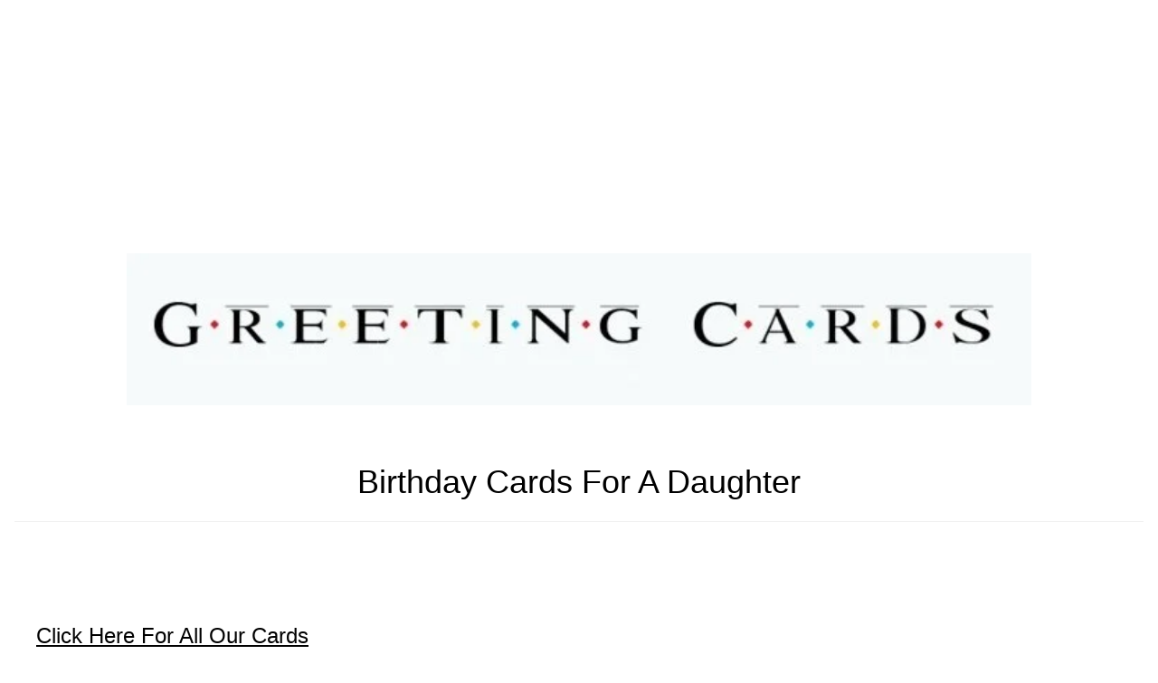

--- FILE ---
content_type: text/html
request_url: https://happy-birthday-ecards.com/birthday-flip-cards-daughter.htm
body_size: 3554
content:
<TITLE>Free Birthday/Greeting Flip Cards </TITLE>
<META NAME="author" CONTENT="Cyberbargins">
<META NAME="subject" CONTENT="200+ Free Birthday Cards  ">
<META NAME="Description" CONTENT="200+ Free Birthday Cards. Browse through our selection of greeting cards and pick your favorite. Send it to a friend, relative or co-worker">
<META NAME="Classification" CONTENT="200+ Free Birthday Cards ">
<META NAME="Keywords" CONTENT="Free, Birthday, Cards, eCards, women ">
<META NAME="Geography" CONTENT="Andrews Texas">
<META NAME="Language" CONTENT="English, Spanish">
<META HTTP-EQUIV="Expires" CONTENT="Never">
<META NAME="Copyright" CONTENT="Happy-Birthday-Ecards.com">
<META NAME="Designer" CONTENT="Happy-Birthday-Ecards.com">
<META NAME="Publisher" CONTENT="Owner">
<META NAME="Revisit-After" CONTENT="21 Days">
<META NAME="distribution" CONTENT="Global">
<META NAME="Robots" CONTENT="INDEX,FOLLOW">
<META NAME="city" CONTENT="Texas">
<META NAME="country" CONTENT="USA">
<meta name="google-site-verification" content="Rgx4xVD4iq954Blne_Q5suuXM-zIhFngE3yIn6p8JTU" />
<meta name="msvalidate.01" content="301029A404E7F7AD63515AB386DC9447" />
<meta name="verify-v1" content="GE6bBRYAjQS7NI+cs5QagaxNVHVXHw/Wfo/KxjYt0qQ=" />
<META NAME="MSSmartTagsPreventParsing" CONTENT="TRUE">
<meta http-equiv="Content-Type" content="text/html; charset=iso-8859-1" />
<meta name="fo-verify" content="6483a1c9-5309-4a74-a7a1-3b304e5f1cb9">
<meta name="yandex-verification" content="0693c01fda4ac9d8" />
<meta name="viewport" content="width=device-width, initial-scale=1.0">
<script src="//code.jquery.com/jquery-1.10.2.js"></script>
<link rel="stylesheet" href="https://www.w3schools.com/w3css/4/w3.css">
<script data-ad-client="ca-pub-4915232776560164" async src="https://pagead2.googlesyndication.com/pagead/js/adsbygoogle.js"></script>
    <meta charset="utf-8">
    <meta content="IE=edge,chrome=1" http-equiv="X-UA-Compatible">
    <meta content="Default page" name="description">
	
<script>
img{
    width:100%;
    max-width:70px;
}
</script>

<!------------------------------------include-script------------------------------>
<script>
function includeHTML() {
  var z, i, elmnt, file, xhttp;
  /*loop through a collection of all HTML elements:*/
  z = document.getElementsByTagName("*");
  for (i = 0; i < z.length; i++) {
    elmnt = z[i];
    /*search for elements with a certain attribute:*/
    file = elmnt.getAttribute("w3-include-html");
    if (file) {
      /*make an HTTP request using the attribute value as the file name:*/
      xhttp = new XMLHttpRequest();
      xhttp.onreadystatechange = function() {
        if (this.readyState == 4) {
          if (this.status == 200) {elmnt.innerHTML = this.responseText;}
          if (this.status == 404) {elmnt.innerHTML = "Page not found.";}
          /*remove the attribute, and call this function once more:*/
          elmnt.removeAttribute("w3-include-html");
          includeHTML();
        }
      }      
      xhttp.open("GET", file, true);
      xhttp.send();
      /*exit the function:*/
      return;
    }
  }
};
</script>
<!------------------------------include-script-------------------------------->

</head>
<body>

<center>	
<script async src="https://pagead2.googlesyndication.com/pagead/js/adsbygoogle.js?client=ca-pub-4915232776560164"
     crossorigin="anonymous"></script>
<!-- https://happy-birthday-ecards.com/birthday-flip-cards  htm 1-21-23 -->
<ins class="adsbygoogle"
     style="display:block"
     data-ad-client="ca-pub-4915232776560164"
     data-ad-slot="2418891577"
     data-ad-format="auto"
     data-full-width-responsive="true"></ins>
<script>
     (adsbygoogle = window.adsbygoogle || []).push({});
</script>
</center>	 

<!-- Navbar (sit on top) -->
<!---<div class="w3-top">
  <div class="w3-bar w3-white w3-wide w3-padding w3-card">
    <img class="w3-image" src="https://happy-birthday-ecards.com/greeting-cards-logo2.jpg" alt="Architecture" width="1000" height="400">
    <!-- Float links to the right. Hide them on small screens -->
    <!---<div class="w3-right w3-hide-small">
      <a href="#projects" class="w3-bar-item w3-button">Projects</a>
      <a href="#about" class="w3-bar-item w3-button">About</a>
      <a href="#contact" class="w3-bar-item w3-button">Contact</a>
    </div>
  </div>
</div>--->

<!-- Header -->
<header class="w3-display-container w3-content w3-wide" style="max-width:1500px;" id="home"><center>
  <img class="w3-image" src="https://happy-birthday-ecards.com/greeting-cards-logo2.jpg" alt="free greeting cards" width="1000" height="400">
  <div class="w3-display-middle w3-margin-top w3-center">
    
  </div>
</header>

<center>
<div class="w3-container w3-padding-32" id="about">
    <h1 class="w3-border-bottom w3-border-light-grey w3-padding-16">Birthday Cards For A Daughter</h1>
</center>

 

<!-----------------------------------------1------------------------------------------------------>
<!-- Page content -->
<div class="w3-content w3-padding" style="max-width:1264px">

  <!-- Project Section -->
  <div class="w3-container w3-padding-32" id="projects">
    <h3 class="w3-border-bottom w3-border-light-grey w3-padding-16"><a href="https://happy-birthday-ecards.com">Click Here For All Our Cards</h3></a>
  </div>

  <div class="w3-row-padding">
    <div class="w3-col l3 m6 w3-margin-bottom">
      <div class="w3-display-container">
        <div class="w3-display-topleft w3-black w3-padding">Daughter</div>
        <a href="birthday-flip-card31.htm"><img src="birthday-flip-cards31.jpg" alt="birthday-flip-cards-daughter" style="width:100%"></a>
      </div>
    </div>	

    <div class="w3-col l3 m6 w3-margin-bottom">
      <div class="w3-display-container">
        <div class="w3-display-topleft w3-black w3-padding"></div>
        <script async src="https://pagead2.googlesyndication.com/pagead/js/adsbygoogle.js?client=ca-pub-4915232776560164"
     crossorigin="anonymous"></script>
<!-- https://happy-birthday-ecards.com/birthday-flip-cards htm vertical 1-25-23 -->
<ins class="adsbygoogle"
     style="display:block"
     data-ad-client="ca-pub-4915232776560164"
     data-ad-slot="4792483444"
     data-ad-format="auto"
     data-full-width-responsive="true"></ins>
<script>
     (adsbygoogle = window.adsbygoogle || []).push({});
</script>
      </div>
	  </div>
	  
	  
   <div class="w3-col l3 m6 w3-margin-bottom">
      <div class="w3-display-container">
        <div class="w3-display-topleft w3-black w3-padding">Daughter</div>
        <a href="birthday-flip-card95.htm"><img src="birthday-flip-cards95.jpg" alt="birthday-flip-cards-daughter" style="width:100%"></a>
      </div>
    </div>
	  
	 <div class="w3-col l3 m6 w3-margin-bottom">
      <div class="w3-display-container">
        <div class="w3-display-topleft w3-black w3-padding">Daughter</div>
        <a href="birthday-flip-card101.htm"><img src="birthday-flip-cards101.jpg" alt="birthday-flip-cards-daughter" style="width:100%"></a>
      </div>
    </div>
    </div>
	

	
<p>	

<center>	
<script async src="https://pagead2.googlesyndication.com/pagead/js/adsbygoogle.js?client=ca-pub-4915232776560164"
     crossorigin="anonymous"></script>
<!-- https://happy-birthday-ecards.com/birthday-flip-cards  htm 1-21-23 -->
<ins class="adsbygoogle"
     style="display:block"
     data-ad-client="ca-pub-4915232776560164"
     data-ad-slot="2418891577"
     data-ad-format="auto"
     data-full-width-responsive="true"></ins>
<script>
     (adsbygoogle = window.adsbygoogle || []).push({});
</script>
</center>	 
</div>
</div></div>
<p>	
      </div>
    </div>
  </div>
       
<!-----------------------------------------2------------------------------------------------------>
<!-- Page content -->
<div class="w3-content w3-padding" style="max-width:1264px">

  <!-- Project Section -->
  <div class="w3-container w3-padding-32" id="projects">
    <h3 class="w3-border-bottom w3-border-light-grey w3-padding-16"></h3>
  </div>

  <div class="w3-row-padding">
    <div class="w3-col l3 m6 w3-margin-bottom">
      <div class="w3-display-container">
        <div class="w3-display-topleft w3-black w3-padding">DIY Paper Crafts</div>
        <a href="diy-craft-ideas.htm"><img src="view-paper-crafts.jpg" alt="handmade paper crafts" style="width:100%"></a>
      </div>
    </div>

	

    <div class="w3-col l3 m6 w3-margin-bottom">
      <div class="w3-display-container">
        <div class="w3-display-topleft w3-black w3-padding"></div>
        <script async src="https://pagead2.googlesyndication.com/pagead/js/adsbygoogle.js?client=ca-pub-4915232776560164"
     crossorigin="anonymous"></script>
<!-- https://happy-birthday-ecards.com/birthday-flip-cards htm vertical 1-25-23 -->
<ins class="adsbygoogle"
     style="display:block"
     data-ad-client="ca-pub-4915232776560164"
     data-ad-slot="4792483444"
     data-ad-format="auto"
     data-full-width-responsive="true"></ins>
<script>
     (adsbygoogle = window.adsbygoogle || []).push({});
</script>
      </div>
	  </div>
	  
 <div class="w3-col l3 m6 w3-margin-bottom">
      <div class="w3-display-container">
        <div class="w3-display-topleft w3-black w3-padding">Interactive</div>
        <a href="greetn/dist/index1.html"><img src="view-interactive.jpg" alt="interactive birthday" style="width:100%"></a>
      </div>
    </div>
	  
	 <div class="w3-col l3 m6 w3-margin-bottom">
      <div class="w3-display-container">
        <div class="w3-display-topleft w3-black w3-padding">Daughter</div>
        <a href="birthday-flip-card77.htm"><img src="birthday-flip-cards77.jpg" alt="birthday-flip-cards-daughter" style="width:100%"></a>
      </div>
    </div>
    
	
	
    </div>
	</div>

	
<p>	

<center>	
<script async src="https://pagead2.googlesyndication.com/pagead/js/adsbygoogle.js?client=ca-pub-4915232776560164"
     crossorigin="anonymous"></script>
<!-- https://happy-birthday-ecards.com/birthday-flip-cards  htm 1-21-23 -->
<ins class="adsbygoogle"
     style="display:block"
     data-ad-client="ca-pub-4915232776560164"
     data-ad-slot="2418891577"
     data-ad-format="auto"
     data-full-width-responsive="true"></ins>
<script>
     (adsbygoogle = window.adsbygoogle || []).push({});
</script>
</center>	 
</div>
</div></div>
<p>	

<!-----------------------------------------3------------------------------------------------------>

<!-- Page content -->
<div class="w3-content w3-padding" style="max-width:1264px">

  <!-- Project Section -->
  <div class="w3-container w3-padding-32" id="projects">
    <h3 class="w3-border-bottom w3-border-light-grey w3-padding-16"></h3>
  </div>

  <div class="w3-row-padding">
    <div class="w3-col l3 m6 w3-margin-bottom">
      <div class="w3-display-container">
        <div class="w3-display-topleft w3-black w3-padding">Daughter</div>
        <a href="birthday-flip-card102.htm"><img src="birthday-flip-cards102.jpg" alt="birthday-flip-cards-daughter" style="width:100%"></a>
      </div>
    </div>

	

    <div class="w3-col l3 m6 w3-margin-bottom">
      <div class="w3-display-container">
        <div class="w3-display-topleft w3-black w3-padding"></div>
        <script async src="https://pagead2.googlesyndication.com/pagead/js/adsbygoogle.js?client=ca-pub-4915232776560164"
     crossorigin="anonymous"></script>
<!-- https://happy-birthday-ecards.com/birthday-flip-cards htm vertical 1-25-23 -->
<ins class="adsbygoogle"
     style="display:block"
     data-ad-client="ca-pub-4915232776560164"
     data-ad-slot="4792483444"
     data-ad-format="auto"
     data-full-width-responsive="true"></ins>
<script>
     (adsbygoogle = window.adsbygoogle || []).push({});
</script>
      </div>
	  </div>
	  

    <div class="w3-col l3 m6 w3-margin-bottom">
      <div class="w3-display-container">
        <div class="w3-display-topleft w3-black w3-padding">Daughter</div>
        <a href="birthday-flip-card158.htm"><img src="birthday-flip-cards158.jpg" alt="birthday-flip-cards-daughter" style="width:100%"></a>
      </div>
    </div>
	
	 <div class="w3-col l3 m6 w3-margin-bottom">
      <div class="w3-display-container">
        <div class="w3-display-topleft w3-black w3-padding">Daughter</div>
        <a href="birthday-flip-card172.htm"><img src="birthday-flip-cards172.jpg" alt="birthday-flip-cards-daughter" style="width:100%"></a>
      </div>
    </div>
	  
	  

      </div>
    </div>
	
<!-----------------------------------------4------------------------------------------------------>

<!-- Page content -->
<div class="w3-content w3-padding" style="max-width:1264px">

  <!-- Project Section -->
  <div class="w3-container w3-padding-32" id="projects">
    <h3 class="w3-border-bottom w3-border-light-grey w3-padding-16"></h3>
  </div>

  <div class="w3-row-padding">
    <div class="w3-col l3 m6 w3-margin-bottom">
      <div class="w3-display-container">
        <div class="w3-display-topleft w3-black w3-padding">Daughter</div>
        <a href="birthday-flip-card178.htm"><img src="birthday-flip-cards178.jpg" alt="birthday-flip-cards-daughter" style="width:100%"></a>
      </div>
    </div>

	

    <div class="w3-col l3 m6 w3-margin-bottom">
      <div class="w3-display-container">
        <div class="w3-display-topleft w3-black w3-padding"></div>
        <script async src="https://pagead2.googlesyndication.com/pagead/js/adsbygoogle.js?client=ca-pub-4915232776560164"
     crossorigin="anonymous"></script>
<!-- https://happy-birthday-ecards.com/birthday-flip-cards htm vertical 1-25-23 -->
<ins class="adsbygoogle"
     style="display:block"
     data-ad-client="ca-pub-4915232776560164"
     data-ad-slot="4792483444"
     data-ad-format="auto"
     data-full-width-responsive="true"></ins>
<script>
     (adsbygoogle = window.adsbygoogle || []).push({});
</script>
      </div>
	  </div>
	  
<div class="w3-col l3 m6 w3-margin-bottom">
      <div class="w3-display-container">
        <div class="w3-display-topleft w3-black w3-padding">Daughter</div>
        <a href="birthday-flip-card190.htm"><img src="birthday-flip-cards190.jpg" alt="birthday-flip-cards-daughter" style="width:100%"></a>
      </div>
    </div>
	  
<div class="w3-col l3 m6 w3-margin-bottom">
      <div class="w3-display-container">
        <div class="w3-display-topleft w3-black w3-padding">Daughter</div>
        <a href="birthday-flip-card192.htm"><img src="birthday-flip-cards192.jpg" alt="birthday-flip-cards-daughter" style="width:100%"></a>
      </div>
    </div>
	</div>
	

	
<p>	

<center>	
<script async src="https://pagead2.googlesyndication.com/pagead/js/adsbygoogle.js?client=ca-pub-4915232776560164"
     crossorigin="anonymous"></script>
<!-- https://happy-birthday-ecards.com/easter-flip-card htm 3-1-23 -->
<ins class="adsbygoogle"
     style="display:block"
     data-ad-client="ca-pub-4915232776560164"
     data-ad-slot="7484087784"
     data-ad-format="auto"
     data-full-width-responsive="true"></ins>
<script>
     (adsbygoogle = window.adsbygoogle || []).push({});
</script>
</center>	 
</div>
</div></div>
<p>	
      </div>
    </div>
  </div></div>  
  
<!-----------------------------------------5------------------------------------------------------>

<!-- Page content -->
<div class="w3-content w3-padding" style="max-width:1264px">

  <!-- Project Section -->
  <div class="w3-container w3-padding-32" id="projects">
    <h3 class="w3-border-bottom w3-border-light-grey w3-padding-16"></h3>
  </div>

  <div class="w3-row-padding">
    <div class="w3-col l3 m6 w3-margin-bottom">
      <div class="w3-display-container">
        <div class="w3-display-topleft w3-black w3-padding">Daughter</div>
        <a href="birthday-flip-card200.htm"><img src="birthday-flip-card200.jpg" alt="birthday-flip-cards-daughter" style="width:100%"></a>
      </div>
    </div>

	

    <div class="w3-col l3 m6 w3-margin-bottom">
      <div class="w3-display-container">
        <div class="w3-display-topleft w3-black w3-padding"></div>
        <script async src="https://pagead2.googlesyndication.com/pagead/js/adsbygoogle.js?client=ca-pub-4915232776560164"
     crossorigin="anonymous"></script>
<!-- https://happy-birthday-ecards.com/birthday-flip-cards htm vertical 1-25-23 -->
<ins class="adsbygoogle"
     style="display:block"
     data-ad-client="ca-pub-4915232776560164"
     data-ad-slot="4792483444"
     data-ad-format="auto"
     data-full-width-responsive="true"></ins>
<script>
     (adsbygoogle = window.adsbygoogle || []).push({});
</script>
      </div>
	  </div>
	  
    <div class="w3-col l3 m6 w3-margin-bottom">
      <div class="w3-display-container">
        <div class="w3-display-topleft w3-black w3-padding">Daughter</div>
        <a href="birthday-flip-card211.htm"><img src="birthday-flip-card211.jpg" alt="birthday-flip-cards-daughter" style="width:100%"></a>
      </div>
    </div>
	  
    <div class="w3-col l3 m6 w3-margin-bottom">
      <div class="w3-display-container">
        <div class="w3-display-topleft w3-black w3-padding">Daughter</div>
        <a href="birthday-flip-cards-daughter1.htm"><img src="birthday-flip-card-daughter1.jpg" alt="birthday-flip-cards-daughter" style="width:100%"></a>
      </div>
    </div>  

      </div>
    </div>
	
<!-----------------------------------------6------------------------------------------------------>

<!-- Page content -->
<div class="w3-content w3-padding" style="max-width:1264px">

  <!-- Project Section -->
  <div class="w3-container w3-padding-32" id="projects">
    <h3 class="w3-border-bottom w3-border-light-grey w3-padding-16"></h3>
  </div>

  <div class="w3-row-padding">
    <div class="w3-col l3 m6 w3-margin-bottom">
      <div class="w3-display-container">
        <div class="w3-display-topleft w3-black w3-padding">Daughter</div>
        <a href="birthday-flip-cards-daughter3.htm"><img src="birthday-flip-card-daughter3.jpg" alt="birthday-flip-cards-daughter" style="width:100%"></a>
      </div>
    </div>

	

    <div class="w3-col l3 m6 w3-margin-bottom">
      <div class="w3-display-container">
        <div class="w3-display-topleft w3-black w3-padding"></div>
        <script async src="https://pagead2.googlesyndication.com/pagead/js/adsbygoogle.js?client=ca-pub-4915232776560164"
     crossorigin="anonymous"></script>
<!-- https://happy-birthday-ecards.com/birthday-flip-cards htm vertical 1-25-23 -->
<ins class="adsbygoogle"
     style="display:block"
     data-ad-client="ca-pub-4915232776560164"
     data-ad-slot="4792483444"
     data-ad-format="auto"
     data-full-width-responsive="true"></ins>
<script>
     (adsbygoogle = window.adsbygoogle || []).push({});
</script>
      </div>
	  </div>
	  
    <div class="w3-col l3 m6 w3-margin-bottom">
      <div class="w3-display-container">
        <div class="w3-display-topleft w3-black w3-padding">Daughter</div>
        <a href="birthday-flip-cards-daughter4.htm"><img src="birthday-flip-card-daughter4.jpg" alt="birthday-flip-cards-daughter" style="width:100%"></a>
      </div>
    </div>
	  
    <div class="w3-col l3 m6 w3-margin-bottom">
      <div class="w3-display-container">
        <div class="w3-display-topleft w3-black w3-padding">Daughter</div>
        <a href="birthday-flip-cards-daughter6.htm"><img src="birthday-flip-card-daughter6.jpg" alt="birthday-flip-cards-daughter" style="width:100%"></a>
     </div>
    </div>
	</div>
	

	
<p>	

<center>	
<script async src="https://pagead2.googlesyndication.com/pagead/js/adsbygoogle.js?client=ca-pub-4915232776560164"
     crossorigin="anonymous"></script>
<!-- https://happy-birthday-ecards.com/easter-flip-card htm 3-1-23 -->
<ins class="adsbygoogle"
     style="display:block"
     data-ad-client="ca-pub-4915232776560164"
     data-ad-slot="7484087784"
     data-ad-format="auto"
     data-full-width-responsive="true"></ins>
<script>
     (adsbygoogle = window.adsbygoogle || []).push({});
</script>
</center>	 
</div>
</div></div>
<p>	
      </div>
    </div>
  </div></div>  
  
<!-----------------------------------------6------------------------------------------------------>

<!-- Page content -->
<div class="w3-content w3-padding" style="max-width:1264px">

  <!-- Project Section -->
  <div class="w3-container w3-padding-32" id="projects">
    <h3 class="w3-border-bottom w3-border-light-grey w3-padding-16"></h3>
  </div>

  <div class="w3-row-padding">
    <div class="w3-col l3 m6 w3-margin-bottom">
      <div class="w3-display-container">
        <div class="w3-display-topleft w3-black w3-padding">Daughter</div>
        <a href="birthday-flip-cards-daughter7.htm"><img src="birthday-flip-card-daughter7.jpg" alt="birthday-flip-cards-daughter" style="width:100%"></a>
      </div>
    </div>
  
	  
    <div class="w3-col l3 m6 w3-margin-bottom">
      <div class="w3-display-container">
        <div class="w3-display-topleft w3-black w3-padding">Daughter</div>
        <a href="birthday-flip-cards-daughter8.htm"><img src="birthday-flip-card-daughter8.jpg" alt="birthday-flip-cards-daughter" style="width:97%"></a>
      </div>
    </div>
	  
    <!---<div class="w3-col l3 m6 w3-margin-bottom">
      <div class="w3-display-container">
        <div class="w3-display-topleft w3-black w3-padding">Daughter</div>
        <a href="birthday-flip-cards-daughter6.htm"><img src="birthday-flip-card-daughter6.jpg" alt="birthday-flip-cards-daughter" style="width:100%"></a>
     </div>
    </div>
	
	
	<div class="w3-col l3 m6 w3-margin-bottom">
      <div class="w3-display-container">
        <div class="w3-display-topleft w3-black w3-padding">Daughter</div>
        <a href="birthday-flip-cards-daughter6.htm"><img src="birthday-flip-card-daughter6.jpg" alt="birthday-flip-cards-daughter" style="width:100%"></a>
     </div>
    </div>--->
	</div>

	
<p>	

<center>	
<script async src="https://pagead2.googlesyndication.com/pagead/js/adsbygoogle.js?client=ca-pub-4915232776560164"
     crossorigin="anonymous"></script>
<!-- https://happy-birthday-ecards.com/easter-flip-card htm 3-1-23 -->
<ins class="adsbygoogle"
     style="display:block"
     data-ad-client="ca-pub-4915232776560164"
     data-ad-slot="7484087784"
     data-ad-format="auto"
     data-full-width-responsive="true"></ins>
<script>
     (adsbygoogle = window.adsbygoogle || []).push({});
</script>
</center>	 
</div>
</div></div>
<p>	
      </div>
    </div>
  </div></div>  


<!--------------------------------------------------------------------------------------------------->

  <!-- About Section -->
  <div class="w3-container w3-padding-32" id="about">
    <h3 class="w3-border-bottom w3-border-light-grey w3-padding-16">History</h3>
    <p>The custom of sending greeting cards can be traced back to the ancient Chinese who exchanged messages of good will to celebrate the New Year, and to the early Egyptians, who conveyed their greetings on papyrus scrolls. By the early 15th century, handmade paper greeting cards were being exchanged in Europe. <p>
	Since its conception in 1994 by Judith Donath, the technology behind the E-Card has changed significantly. One technical aspect that has remained mostly constant is the delivery mechanism: the e-mail received by the recipient contains not the E-card itself, but an individually coded link back to the publisher's web site that displays the sender's card.


  <!-- About Section -->
  <div class="w3-container w3-padding-32" id="about">
    <h3 class="w3-border-bottom w3-border-light-grey w3-padding-16">Our Cards</h3>
    <p>Our greeting cards are completly free, always were always will be. They are interactive, kind of. Tap on the card and it will open to show the inside wishes. Do with them what you wish. Mail them to a friend, relative or co-worker, copy them to your device or just tear them up and throw them away.
    </p>
  </div>

<!------------------------------------------------------------------------------------------>

  <!-- Contact Section -->
 <!------------Send to Friend------------------------------------------->

		<SCRIPT LANGUAGE="JavaScript">
<!-- Begin

//Script by TrÃƒÆ’Ã†â€™Ãƒâ€šÃ‚Â¥nn: http://come.to/tronds
//Submitted to JavaScript Kit (http://javascriptkit.com)
//Visit http://javascriptkit.com for this script

var initialsubj="A Greeting Card For You"
var initialmsg="Hi:\n Get your card at this site: "+window.location
var good;
function checkEmailAddress(field) {

var goodEmail = field.value.match(/\b(^(\S+@).+((\.com)|(\.net)|(\.edu)|(\.mil)|(\.gov)|(\.org)|(\.info)|(\.sex)|(\.biz)|(\.aero)|(\.coop)|(\.museum)|(\.name)|(\.pro)|(\..{2,2}))$)\b/gi);
if (goodEmail) {
good = true;
}
else {
alert('Please enter a valid address.');
field.focus();
field.select();
good = false;
   }
}
u = window.location;
function mailThisUrl() {
good = false
checkEmailAddress(document.eMailer.email);
if (good) {

//window.location = "mailto:"+document.eMailer.email.value+"?subject="+initialsubj+"&body="+document.title+" "+u;
window.location = "mailto:"+document.eMailer.email.value+"?subject="+initialsubj+"&body="+initialmsg
   }
}
//  End -->
</script>

</div>

<center>
<div class="w3-container w3-padding-32" id="about">
    <h3 class="w3-border-bottom w3-border-light-grey w3-padding-16">
<form method="post" name="eMailer">
<font color="#000000">Send this greeting card page to:
<input type="text" name="email" size="26" value="     Enter Address Here" onFocus="this.value=''" onMouseOver="window.status='Enter email address here and tell a friend about this site...'; return true" onMouseOut="window.status='';return true">
<p />
<input type="button" value="Send this card" onMouseOver="window.status='Click to send an email (with this page address) to a friend! Enter email address above...'; return true" onMouseOut="window.status='';return true" onClick="mailThisUrl();">
</form>
<!---------------End Send to Friend-------------------------------------------->

<!-- End page content -->
</div>


<!-- Footer -->
<footer class="w3-center w3-black w3-padding-16">
  <p>Our Interactive Cards <a href="https://happy-birthday-ecards.com/greetn/dist/index1.html" title="" target="_blank" class="w3-hover-text-green">All Free Greeting Cards</a></p>
</footer>

</body>
</html>



--- FILE ---
content_type: text/html; charset=utf-8
request_url: https://www.google.com/recaptcha/api2/aframe
body_size: 267
content:
<!DOCTYPE HTML><html><head><meta http-equiv="content-type" content="text/html; charset=UTF-8"></head><body><script nonce="0jS397tJp2PAcWk1YTPc9w">/** Anti-fraud and anti-abuse applications only. See google.com/recaptcha */ try{var clients={'sodar':'https://pagead2.googlesyndication.com/pagead/sodar?'};window.addEventListener("message",function(a){try{if(a.source===window.parent){var b=JSON.parse(a.data);var c=clients[b['id']];if(c){var d=document.createElement('img');d.src=c+b['params']+'&rc='+(localStorage.getItem("rc::a")?sessionStorage.getItem("rc::b"):"");window.document.body.appendChild(d);sessionStorage.setItem("rc::e",parseInt(sessionStorage.getItem("rc::e")||0)+1);localStorage.setItem("rc::h",'1768857558861');}}}catch(b){}});window.parent.postMessage("_grecaptcha_ready", "*");}catch(b){}</script></body></html>